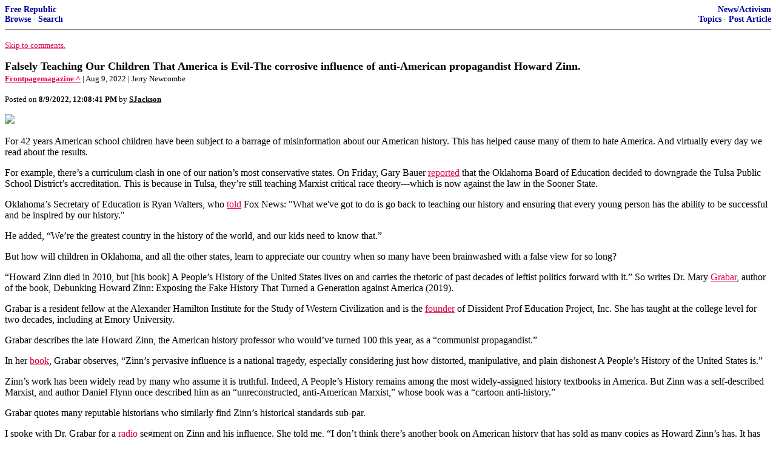

--- FILE ---
content_type: text/html; charset=utf-8
request_url: https://freerepublic.com/focus/f-news/4084203/posts?page=1
body_size: 7176
content:
<!DOCTYPE html>
<html lang="en">
<head>
    <meta charset="utf-8">
    <title>Falsely Teaching Our Children That America is Evil-The corrosive influence of anti-American propagandist Howard Zinn.</title>
    <link rel="stylesheet" href="/l/common.css">
    <style>
      body {
    color: black;
    background: white;
}

a {
    color: #e00040;
}

a :visited {
    color: #336699;
}

a :active {
    color: #000099;
}

div.a2 {
    font-size: 85%;
}
div.a2 a {
    text-decoration: none;
    font-weight: bold;
    color: black;
}
div.b2 {
    margin: 0.75em 0px;
}
div.n2 {
    font-size: 85%;
}
div.n2 a {
    text-decoration: none;
    font-weight: bold;
    color: #009;
}


body { background-color: white }
    </style>
    <script src="/l/common.js"></script>
    <link rel="shortcut icon" href="/l/favicon.ico" type="image/x-icon">
    <link rel="search" href="/focus/search" title="Search Free Republic">
    <script type="text/javascript">NG_AddEvent(window, 'load', NG_Localize);</script>
  </head>
  <body>
    



<div class="n2" style="margin-bottom: 0px">
<table width="100%" cellspacing="0" cellpadding="0" border="0">
<tr valign="bottom">
<td width="33%">
<a target="_self" href="/home.htm">Free Republic</a><br />
<a target="_self" href="/tag/*/index">Browse</a>
  &middot; <a target="_self" href="/focus/search">Search</a></td>
<td align="center" width="34%">
</td>
<td align="right" width="33%">
<a target="_self" href="/tag/news-forum/index">News/Activism</a><br />
<a target="_self" href="/focus/f-news/topics">Topics</a>
  &middot; <a target="_self" href="/perl/post_article">Post Article</a></td>
</tr>
</table>
</div>
<hr noshade="noshade" size="1" />



<p><a target="_self" href="#comment"><font size="-1">Skip to comments.</font></a></p>


<a id="top" target="_self" href="posts" style="text-decoration: none"><font color="black" size="+1"><b>Falsely Teaching Our Children That America is Evil-The corrosive influence of anti-American propagandist Howard Zinn.</b></font></a><br />

<small>
<b><a href="https://www.frontpagemag.com/fpm/2022/08/falsely-teaching-our-children-america-evil-jerry-newcombe/" target="_blank">Frontpagemagazine ^</a>
</b>
 | Aug 9, 2022
 | Jerry Newcombe
</small><br />

<p><small>Posted on <b><span class="date">08/09/2022 5:08:41 AM PDT</span></b> by <a href="/~sjackson/" title="Since 2000-01-21"><font color="black"><b>SJackson</b></font></a></small></p>


<p><img src="https://www.frontpagemag.com/_next/image/?url=https%3A%2F%2Fcms.frontpagemag.com%2Fsites%2Fdefault%2Ffiles%2Fstyles%2Farticle_full%2Fpublic%2Fuploads%2F2022%2F08%2Fzinn.jpg%3Fitok%3De0O3NURJ&amp;w=750&amp;q=75" width="700" /><p>For 42 years American school children have been subject to a barrage of misinformation about our American history. This has helped cause many of them to hate America. And virtually every day we read about the results.<p dir="ltr"> For example, there’s a curriculum clash in one of our nation’s most conservative states. On Friday, Gary Bauer <a href="https://ouramericanvalues.org/stuck-past%C2%A0polling-propaganda%C2%A0combatting-crt">reported</a> that the Oklahoma Board of Education decided to downgrade the Tulsa Public School District’s accreditation. This is because in Tulsa, they’re still teaching Marxist critical race theory---which is now against the law in the Sooner State.<p dir="ltr"> Oklahoma’s Secretary of Education is Ryan Walters, who <a href="https://r20.rs6.net/tn.jsp?f=[base64]&amp;c=Eit3KM2pY9EfJ0nA7onAfargmENKA2neqPMwMoriyR-ZRQMvBCFt4A==&amp;ch=queudHhgtJgtwfYDbuO-Xwhae2K04OjQEff9269ugjAo2LfAVlwD5g==">told</a> Fox News: "What we've got to do is go back to teaching our history and ensuring that every young person has the ability to be successful and be inspired by our history."<p dir="ltr"> He added, “We’re the greatest country in the history of the world, and our kids need to know that.”<p dir="ltr"> But how will children in Oklahoma, and all the other states, learn to appreciate our country when so many have been brainwashed with a false view for so long?<p dir="ltr"> “Howard Zinn died in 2010, but [his book] A People’s History of the United States lives on and carries the rhetoric of past decades of leftist politics forward with it.” So writes Dr. Mary <a href="https://www.marygrabar.com/">Grabar</a>, author of the book, Debunking Howard Zinn: Exposing the Fake History That Turned a Generation against America (2019).<p dir="ltr"> Grabar is a resident fellow at the Alexander Hamilton Institute for the Study of Western Civilization and is the <a href="http://www.dissidentprof.com/">founder</a> of Dissident Prof Education Project, Inc. She has taught at the college level for two decades, including at Emory University.<p dir="ltr"> Grabar describes the late Howard Zinn, the American history professor who would’ve turned 100 this year, as a “communist propagandist.” <p dir="ltr"> In her <a href="https://www.amazon.com/Fake-History-Generation-Against-America/dp/1621577732">book</a>, Grabar observes, “Zinn’s pervasive influence is a national tragedy, especially considering just how distorted, manipulative, and plain dishonest A People’s History of the United States is.”<p dir="ltr"> Zinn’s work has been widely read by many who assume it is truthful. Indeed, A People’s History remains among the most widely-assigned history textbooks in America. But Zinn was a self-described Marxist, and author Daniel Flynn once described him as an “unreconstructed, anti-American Marxist,” whose book was a “cartoon anti-history.” <p dir="ltr"> Grabar quotes many reputable historians who similarly find Zinn’s historical standards sub-par.<p dir="ltr"> I spoke with Dr. Grabar for a <a href="https://providenceforum.org/blog/podcast-with-dr-mary-grabar-on-howard-zinns-revisionism/">radio</a> segment on Zinn and his influence. She told me, “I don’t think there’s another book on American history that has sold as many copies as Howard Zinn’s has. It has been in constant publication since 1980 when it first came out…. His view of American history…has become the dominant one.”<p dir="ltr"> I asked her if there is a link between Zinn’s teachings and the mobs in the streets tearing down historical statues related to American history. She answered “Absolutely.” She noted that readers of Zinn tend to “get this very jaundiced picture of the founders, of Christopher Columbus. These people are presented as enslavers, committing genocide.”<p dir="ltr"> For example, in her chapter, “Columbus Bad, Indians Good,” Grabar states, “Zinn was instrumental in the sea change that has transformed Columbus from the discoverer of America into the genocidal villain whose murder and enslavement of the Indians is the original sin that makes America a crime.” <p dir="ltr"> Zinn leaves out such facts as the explorer’s log <a href="https://www.goodreads.com/author/quotes/6610884.Mary_Grabar?page=3">entry</a> for October 12, 1492: “I warned my men to take nothing from the people without giving something in exchange.”<p dir="ltr"> Graber <a href="https://providenceforum.org/blog/podcast-with-dr-mary-grabar-on-howard-zinns-revisionism/">told</a> me: “It’s all done through lies about American history. Very little of it is accurate, so there’s this false picture of the people we have justly honored.” <p dir="ltr"> Graber continued, “We have generations of people who have grown up disillusioned with this country---thinking there is something better off on the horizon. And what they think is better is socialism.” And Zinn deserves a great deal of the credit—or rather, blame—for that. <p> This is all astounding when you think about it. Zinn was a propagandist for the Communists, who were guilty of far worse atrocities than the men and women who founded America. The records are not comparable. <p dir="ltr"> A couple of disillusioned former communists <a href="https://www.firstthings.com/blogs/firstthoughts/2012/10/genoveses-question">summarized</a> the legacy of seven decades of the atheistic U.S.S.R. in one phrase: “tens of millions of corpses.” And yet Zinn continues to poison the minds of millions of Americans against our country. <p dir="ltr"> This reminds me of the famous <a href="https://herald-citizen.com/stories/liberals-knowing-so-much-that-isnt-so,36531">quip</a> from Ronald Reagan: “The trouble with our Liberal friends is not that they're ignorant; it's just that they know so much that isn't so.”<p dir="ltr"> What is America in its essence? Very simply this: self-rule under God. Both of those phrases are necessary for a free and prosperous future for our country. May God spare us from the propagandists who withhold that information from present and future generations.<br clear="all" /></p>


<hr noshade="1" size="1" />

<font size="-1" color="green"><b>TOPICS:</b></font> <a href="/tag/culture-news/index"><font size="-1" color="black">Culture/Society</font></a>; <a href="/tag/editorial-news/index"><font size="-1" color="black">Editorial</font></a>; <a href="/tag/government-news/index"><font size="-1" color="black">Government</font></a><br />
<font size="-1" color="green"><b>KEYWORDS:</b></font> <a href="/tag/antiamericanism/index"><font size="-1" color="black">antiamericanism</font></a>; <a href="/tag/zinn/index"><font size="-1" color="black">zinn</font></a>




<a name="comment"></a>



<a name="1"></a>
<div class="b2">
    
<br clear="all"></div>
<div class="a2"><a target="_self" href="posts?page=1#1">1</a>
posted on <b><span class="date">08/09/2022 5:08:41 AM PDT</span></b>
by <a href="/~sjackson/" title="Since 2000-01-21">SJackson</a>
</div>

<div class="n2">[
<a target="_self" href="reply?c=1">Post Reply</a>
 | <a target="_self" href="/perl/mail-compose?refid=4084203.1;reftype=comment">Private Reply</a>
 | <a target="_self" href="replies?c=1">View Replies</a>]</div>

<hr size="1" noshade="noshade" /><a name="2"></a>
<div class="a2">To: <b>SJackson</b></div>
<div class="b2">
    <p>i think a differentiation needs to be made between the US government and all of its employees, and The People of the United States. The first is evil, the second is far from it.</p>

<br clear="all"></div>
<div class="a2"><a target="_self" href="posts?page=2#2">2</a>
posted on <b><span class="date">08/09/2022 5:13:11 AM PDT</span></b>
by <a href="/~nicodon/" title="Since 2016-08-09">NicoDon</a>
</div>

<div class="n2">[
<a target="_self" href="reply?c=2">Post Reply</a>
 | <a target="_self" href="/perl/mail-compose?refid=4084203.2;reftype=comment">Private Reply</a>
 | <a target="_self" href="#1">To 1</a>
 | <a target="_self" href="replies?c=2">View Replies</a>]</div>

<hr size="1" noshade="noshade" /><a name="3"></a>
<div class="a2">To: <b>SJackson</b></div>
<div class="b2">
    Zinn was a pompous wannbe and a Marxist apologist.<p> https://www.howardzinn.org/collection/marx-in-soho-play/<p> The "People's History" is can be found online for free these days, because it is -- like the 1819 project of the New York Times -- revisionist agitprop.<p> But like every good Marxist, his estate wants to be paid for it. And rather handsomely for an older book.<p> https://bookshop.org/books/a-people-s-history-of-the-united-states/9780062397348<p> That the multiple millions of dead in other lands dwarfs any of the ills Zinn wrings his hands about in the US is of little interest to the Left which expects that we don;t notice anything other than what they want us to see and read.
<br clear="all"></div>
<div class="a2"><a target="_self" href="posts?page=3#3">3</a>
posted on <b><span class="date">08/09/2022 5:25:18 AM PDT</span></b>
by <a href="/~worldtraveleronceupo/" title="Since 2021-11-17">Worldtraveler once upon a time</a>
(Degrow Government)
</div>

<div class="n2">[
<a target="_self" href="reply?c=3">Post Reply</a>
 | <a target="_self" href="/perl/mail-compose?refid=4084203.3;reftype=comment">Private Reply</a>
 | <a target="_self" href="#1">To 1</a>
 | <a target="_self" href="replies?c=3">View Replies</a>]</div>

<hr size="1" noshade="noshade" /><a name="4"></a>
<div class="a2">To: <b>SJackson</b></div>
<div class="b2">
    Thirty years ago my kids 2nd grade “social studies” book described the Pilgrims as people “who came and spread disease”. I complained to the teacher. She agreed with me but also said I was the only parent to say anything.<br /> Repeats of that happened for many years.<br /> The fact is America's parents are to blame. They'd been using schools for baby sitting and didn't really care what they taught. There was always something more important to do.<br /> I will say the recent pandemic caused me to start some hope for the future. Homeschoolers have exploded. It's the first good news in many years.
<br clear="all"></div>
<div class="a2"><a target="_self" href="posts?page=4#4">4</a>
posted on <b><span class="date">08/09/2022 5:41:15 AM PDT</span></b>
by <a href="/~varda/" title="Since 1999-06-14">Varda</a>
</div>

<div class="n2">[
<a target="_self" href="reply?c=4">Post Reply</a>
 | <a target="_self" href="/perl/mail-compose?refid=4084203.4;reftype=comment">Private Reply</a>
 | <a target="_self" href="#1">To 1</a>
 | <a target="_self" href="replies?c=4">View Replies</a>]</div>

<hr size="1" noshade="noshade" /><a name="5"></a>
<div class="a2">To: <b>SJackson</b></div>
<div class="b2">
    <p>Bump</p>

<br clear="all"></div>
<div class="a2"><a target="_self" href="posts?page=5#5">5</a>
posted on <b><span class="date">08/09/2022 5:43:12 AM PDT</span></b>
by <a href="/~sansculotte/" title="Since 1998-03-19">Sans-Culotte</a>
(11/3-11/4/2020 - The USA became a banana republic.)
</div>

<div class="n2">[
<a target="_self" href="reply?c=5">Post Reply</a>
 | <a target="_self" href="/perl/mail-compose?refid=4084203.5;reftype=comment">Private Reply</a>
 | <a target="_self" href="#1">To 1</a>
 | <a target="_self" href="replies?c=5">View Replies</a>]</div>

<hr size="1" noshade="noshade" /><a name="6"></a>
<div class="a2">To: <b>SJackson</b></div>
<div class="b2">
    <p>I frequent a history related forum, which tends toward the left. Even to them, Zinn is a lousy historian, who fudges facts and ignores anything that doesn’t fit his narrative.</p>
<p>Politics aside, the quality of his work is so poor, it has no place in any history class, even if you paired it with an opposing view.</p>

<br clear="all"></div>
<div class="a2"><a target="_self" href="posts?page=6#6">6</a>
posted on <b><span class="date">08/09/2022 6:33:16 AM PDT</span></b>
by <a href="/~greenlanterncorps/" title="Since 2001-05-07">GreenLanternCorps</a>
(Hi! I'm the Dread Pirate Roberts! (TM) Atsk about franchise opportunities in your area.)
</div>

<div class="n2">[
<a target="_self" href="reply?c=6">Post Reply</a>
 | <a target="_self" href="/perl/mail-compose?refid=4084203.6;reftype=comment">Private Reply</a>
 | <a target="_self" href="#1">To 1</a>
 | <a target="_self" href="replies?c=6">View Replies</a>]</div>

<hr size="1" noshade="noshade" /><a name="7"></a>
<div class="a2">To: <b>NicoDon</b></div>
<div class="b2">
    <p>NO&#8212;Its all evil. The FBI proves this. Its not just a few at the top&#8212;the whole body is corrupted. Why haven&#8217;t more &#8220;good, patriotic&#8217; Agents resigned? No, they are all democrat agents. Same with police&#8212;look how they acted at the school shooting? They are sell outs who care more for themselves than the nation. Greed has caused many to sell out to China. The whole of the system has rotted out and will fall. A person would be a fool to join the army now. Why give your life or legs to Joe and Nancy? Why help the élite Power class? They are not Americans&#8212;they are &#8220;Citizens of the World&#8221;. It makes me sick.</p>

<br clear="all"></div>
<div class="a2"><a target="_self" href="posts?page=7#7">7</a>
posted on <b><span class="date">08/09/2022 8:56:54 AM PDT</span></b>
by <a href="/~forwardthelightbriga/" title="Since 2007-03-18">Forward the Light Brigade</a>
( Ride to the sound of the Guns!)
</div>

<div class="n2">[
<a target="_self" href="reply?c=7">Post Reply</a>
 | <a target="_self" href="/perl/mail-compose?refid=4084203.7;reftype=comment">Private Reply</a>
 | <a target="_self" href="#2">To 2</a>
 | <a target="_self" href="replies?c=7">View Replies</a>]</div>

<hr size="1" noshade="noshade" /><a name="8"></a>
<div class="a2">To: <b>Forward the Light Brigade</b></div>
<div class="b2">
    <p>You misunderstand what I meant. The government of the US is evil, and that includes the people who work for it since they ultimately further its ambitions even if they delude themselves and say they are working to change it from the inside.</p>
<p>The People- like you and me and our families and neighbors and, generally speaking the populace of the US, are NOT evil.</p>
<p>That is the differentiation I mean.</p>

<br clear="all"></div>
<div class="a2"><a target="_self" href="posts?page=8#8">8</a>
posted on <b><span class="date">08/09/2022 9:27:45 AM PDT</span></b>
by <a href="/~nicodon/" title="Since 2016-08-09">NicoDon</a>
</div>

<div class="n2">[
<a target="_self" href="reply?c=8">Post Reply</a>
 | <a target="_self" href="/perl/mail-compose?refid=4084203.8;reftype=comment">Private Reply</a>
 | <a target="_self" href="#7">To 7</a>
 | <a target="_self" href="replies?c=8">View Replies</a>]</div>

<hr size="1" noshade="noshade" /><a name="9"></a>
<div class="a2">To: <b>NicoDon</b></div>
<div class="b2">
    <p>The People- like you and me and our families and neighbors and, generally speaking the populace of the US, are NOT evil</p>
<p>I can agree with that&#8212;most people in any nation are not evil&#8212;just doing the best they can maybe trapped in a culture with evil men running things. Most Russian, Iranians, Chinese are not evil. Some, by playing along, are helping evil to do its evil work.</p>

<br clear="all"></div>
<div class="a2"><a target="_self" href="posts?page=9#9">9</a>
posted on <b><span class="date">08/09/2022 11:53:46 AM PDT</span></b>
by <a href="/~forwardthelightbriga/" title="Since 2007-03-18">Forward the Light Brigade</a>
( Ride to the sound of the Guns!)
</div>

<div class="n2">[
<a target="_self" href="reply?c=9">Post Reply</a>
 | <a target="_self" href="/perl/mail-compose?refid=4084203.9;reftype=comment">Private Reply</a>
 | <a target="_self" href="#8">To 8</a>
 | <a target="_self" href="replies?c=9">View Replies</a>]</div>


<p>

<p class="disclaimer"><font size="-2">
    <strong>Disclaimer:</strong>
    Opinions posted on Free Republic are those of the individual
    posters and do not necessarily represent the opinion of Free Republic or its
    management. All materials posted herein are protected by copyright law and the
    exemption for fair use of copyrighted works.
</font></p>

<div class="n2" style="margin-bottom: 0px">
<table width="100%" cellspacing="0" cellpadding="0" border="0">
<tr valign="bottom">
<td width="33%">
<a target="_self" href="/home.htm">Free Republic</a><br />
<a target="_self" href="/tag/*/index">Browse</a>
  &middot; <a target="_self" href="/focus/search">Search</a></td>
<td align="center" width="34%">
</td>
<td align="right" width="33%">
<a target="_self" href="/tag/news-forum/index">News/Activism</a><br />
<a target="_self" href="/focus/f-news/topics">Topics</a>
  &middot; <a target="_self" href="/perl/post_article">Post Article</a></td>
</tr>
</table>
</div>
<hr noshade="noshade" size="1" color="#cccccc" style="display: none" />
<div style="font-size: 10pt; color: #009; font-family: arial; border-top: 1px solid #ccc; padding-top: 2px">
<a target="_self" href="/" style="text-decoration: none; color: #009"><b>FreeRepublic</b></a>, LLC, PO BOX 9771, FRESNO, CA 93794
</div>
<div style="font-size: 8pt; color: #777; font-family: Arial">
FreeRepublic.com is powered by software copyright 2000-2008 John Robinson
</div>


  </body>
</html>